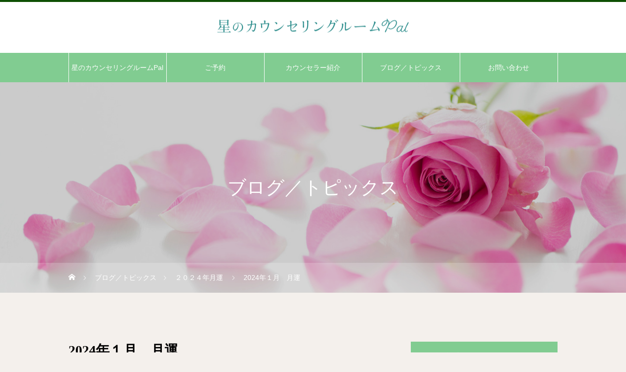

--- FILE ---
content_type: text/html; charset=UTF-8
request_url: https://thanks-pal.jp/%EF%BC%92%EF%BC%90%EF%BC%92%EF%BC%94%E5%B9%B4%E6%9C%88%E9%81%8B/351
body_size: 13637
content:
<!DOCTYPE html>
<html class="pc" lang="ja">
<head>
<meta charset="UTF-8">
<!--[if IE]><meta http-equiv="X-UA-Compatible" content="IE=edge"><![endif]-->
<meta name="viewport" content="width=device-width">
<title>2024年１月　月運 | 星のカウンセリングルームPal</title>
<meta name="description" content="（担当：嶋丘あこ）《牡羊座》　ラッキーカラー：グレー成果が表れ始めるとき。周りに認められ、重要な役割を任されそう。責任も生じて大変でしょうけれど、努力してきた今のあなたなら乗り越えられるはずです。">
<link rel="pingback" href="https://thanks-pal.jp/wp/xmlrpc.php">
<link rel="shortcut icon" href="https://thanks-pal.jp/wp/wp-content/uploads/2023/07/favicon.png">
<meta name='robots' content='max-image-preview:large' />
<link rel="alternate" type="application/rss+xml" title="星のカウンセリングルームPal &raquo; フィード" href="https://thanks-pal.jp/feed" />
<link rel="alternate" type="application/rss+xml" title="星のカウンセリングルームPal &raquo; コメントフィード" href="https://thanks-pal.jp/comments/feed" />
<link rel="alternate" type="application/rss+xml" title="星のカウンセリングルームPal &raquo; 2024年１月　月運 のコメントのフィード" href="https://thanks-pal.jp/%ef%bc%92%ef%bc%90%ef%bc%92%ef%bc%94%e5%b9%b4%e6%9c%88%e9%81%8b/351/feed" />
<link rel="alternate" title="oEmbed (JSON)" type="application/json+oembed" href="https://thanks-pal.jp/wp-json/oembed/1.0/embed?url=https%3A%2F%2Fthanks-pal.jp%2F%25ef%25bc%2592%25ef%25bc%2590%25ef%25bc%2592%25ef%25bc%2594%25e5%25b9%25b4%25e6%259c%2588%25e9%2581%258b%2F351" />
<link rel="alternate" title="oEmbed (XML)" type="text/xml+oembed" href="https://thanks-pal.jp/wp-json/oembed/1.0/embed?url=https%3A%2F%2Fthanks-pal.jp%2F%25ef%25bc%2592%25ef%25bc%2590%25ef%25bc%2592%25ef%25bc%2594%25e5%25b9%25b4%25e6%259c%2588%25e9%2581%258b%2F351&#038;format=xml" />
<style id='wp-img-auto-sizes-contain-inline-css' type='text/css'>
img:is([sizes=auto i],[sizes^="auto," i]){contain-intrinsic-size:3000px 1500px}
/*# sourceURL=wp-img-auto-sizes-contain-inline-css */
</style>
<link rel='stylesheet' id='style-css' href='https://thanks-pal.jp/wp/wp-content/themes/heal_tcd077-child/style.css?ver=1.5.2' type='text/css' media='all' />
<link rel='stylesheet' id='sbi_styles-css' href='https://thanks-pal.jp/wp/wp-content/plugins/instagram-feed/css/sbi-styles.min.css?ver=6.1.6' type='text/css' media='all' />
<style id='wp-emoji-styles-inline-css' type='text/css'>

	img.wp-smiley, img.emoji {
		display: inline !important;
		border: none !important;
		box-shadow: none !important;
		height: 1em !important;
		width: 1em !important;
		margin: 0 0.07em !important;
		vertical-align: -0.1em !important;
		background: none !important;
		padding: 0 !important;
	}
/*# sourceURL=wp-emoji-styles-inline-css */
</style>
<style id='wp-block-library-inline-css' type='text/css'>
:root{--wp-block-synced-color:#7a00df;--wp-block-synced-color--rgb:122,0,223;--wp-bound-block-color:var(--wp-block-synced-color);--wp-editor-canvas-background:#ddd;--wp-admin-theme-color:#007cba;--wp-admin-theme-color--rgb:0,124,186;--wp-admin-theme-color-darker-10:#006ba1;--wp-admin-theme-color-darker-10--rgb:0,107,160.5;--wp-admin-theme-color-darker-20:#005a87;--wp-admin-theme-color-darker-20--rgb:0,90,135;--wp-admin-border-width-focus:2px}@media (min-resolution:192dpi){:root{--wp-admin-border-width-focus:1.5px}}.wp-element-button{cursor:pointer}:root .has-very-light-gray-background-color{background-color:#eee}:root .has-very-dark-gray-background-color{background-color:#313131}:root .has-very-light-gray-color{color:#eee}:root .has-very-dark-gray-color{color:#313131}:root .has-vivid-green-cyan-to-vivid-cyan-blue-gradient-background{background:linear-gradient(135deg,#00d084,#0693e3)}:root .has-purple-crush-gradient-background{background:linear-gradient(135deg,#34e2e4,#4721fb 50%,#ab1dfe)}:root .has-hazy-dawn-gradient-background{background:linear-gradient(135deg,#faaca8,#dad0ec)}:root .has-subdued-olive-gradient-background{background:linear-gradient(135deg,#fafae1,#67a671)}:root .has-atomic-cream-gradient-background{background:linear-gradient(135deg,#fdd79a,#004a59)}:root .has-nightshade-gradient-background{background:linear-gradient(135deg,#330968,#31cdcf)}:root .has-midnight-gradient-background{background:linear-gradient(135deg,#020381,#2874fc)}:root{--wp--preset--font-size--normal:16px;--wp--preset--font-size--huge:42px}.has-regular-font-size{font-size:1em}.has-larger-font-size{font-size:2.625em}.has-normal-font-size{font-size:var(--wp--preset--font-size--normal)}.has-huge-font-size{font-size:var(--wp--preset--font-size--huge)}.has-text-align-center{text-align:center}.has-text-align-left{text-align:left}.has-text-align-right{text-align:right}.has-fit-text{white-space:nowrap!important}#end-resizable-editor-section{display:none}.aligncenter{clear:both}.items-justified-left{justify-content:flex-start}.items-justified-center{justify-content:center}.items-justified-right{justify-content:flex-end}.items-justified-space-between{justify-content:space-between}.screen-reader-text{border:0;clip-path:inset(50%);height:1px;margin:-1px;overflow:hidden;padding:0;position:absolute;width:1px;word-wrap:normal!important}.screen-reader-text:focus{background-color:#ddd;clip-path:none;color:#444;display:block;font-size:1em;height:auto;left:5px;line-height:normal;padding:15px 23px 14px;text-decoration:none;top:5px;width:auto;z-index:100000}html :where(.has-border-color){border-style:solid}html :where([style*=border-top-color]){border-top-style:solid}html :where([style*=border-right-color]){border-right-style:solid}html :where([style*=border-bottom-color]){border-bottom-style:solid}html :where([style*=border-left-color]){border-left-style:solid}html :where([style*=border-width]){border-style:solid}html :where([style*=border-top-width]){border-top-style:solid}html :where([style*=border-right-width]){border-right-style:solid}html :where([style*=border-bottom-width]){border-bottom-style:solid}html :where([style*=border-left-width]){border-left-style:solid}html :where(img[class*=wp-image-]){height:auto;max-width:100%}:where(figure){margin:0 0 1em}html :where(.is-position-sticky){--wp-admin--admin-bar--position-offset:var(--wp-admin--admin-bar--height,0px)}@media screen and (max-width:600px){html :where(.is-position-sticky){--wp-admin--admin-bar--position-offset:0px}}

/*# sourceURL=wp-block-library-inline-css */
</style><style id='wp-block-paragraph-inline-css' type='text/css'>
.is-small-text{font-size:.875em}.is-regular-text{font-size:1em}.is-large-text{font-size:2.25em}.is-larger-text{font-size:3em}.has-drop-cap:not(:focus):first-letter{float:left;font-size:8.4em;font-style:normal;font-weight:100;line-height:.68;margin:.05em .1em 0 0;text-transform:uppercase}body.rtl .has-drop-cap:not(:focus):first-letter{float:none;margin-left:.1em}p.has-drop-cap.has-background{overflow:hidden}:root :where(p.has-background){padding:1.25em 2.375em}:where(p.has-text-color:not(.has-link-color)) a{color:inherit}p.has-text-align-left[style*="writing-mode:vertical-lr"],p.has-text-align-right[style*="writing-mode:vertical-rl"]{rotate:180deg}
/*# sourceURL=https://thanks-pal.jp/wp/wp-includes/blocks/paragraph/style.min.css */
</style>
<style id='global-styles-inline-css' type='text/css'>
:root{--wp--preset--aspect-ratio--square: 1;--wp--preset--aspect-ratio--4-3: 4/3;--wp--preset--aspect-ratio--3-4: 3/4;--wp--preset--aspect-ratio--3-2: 3/2;--wp--preset--aspect-ratio--2-3: 2/3;--wp--preset--aspect-ratio--16-9: 16/9;--wp--preset--aspect-ratio--9-16: 9/16;--wp--preset--color--black: #000000;--wp--preset--color--cyan-bluish-gray: #abb8c3;--wp--preset--color--white: #ffffff;--wp--preset--color--pale-pink: #f78da7;--wp--preset--color--vivid-red: #cf2e2e;--wp--preset--color--luminous-vivid-orange: #ff6900;--wp--preset--color--luminous-vivid-amber: #fcb900;--wp--preset--color--light-green-cyan: #7bdcb5;--wp--preset--color--vivid-green-cyan: #00d084;--wp--preset--color--pale-cyan-blue: #8ed1fc;--wp--preset--color--vivid-cyan-blue: #0693e3;--wp--preset--color--vivid-purple: #9b51e0;--wp--preset--gradient--vivid-cyan-blue-to-vivid-purple: linear-gradient(135deg,rgb(6,147,227) 0%,rgb(155,81,224) 100%);--wp--preset--gradient--light-green-cyan-to-vivid-green-cyan: linear-gradient(135deg,rgb(122,220,180) 0%,rgb(0,208,130) 100%);--wp--preset--gradient--luminous-vivid-amber-to-luminous-vivid-orange: linear-gradient(135deg,rgb(252,185,0) 0%,rgb(255,105,0) 100%);--wp--preset--gradient--luminous-vivid-orange-to-vivid-red: linear-gradient(135deg,rgb(255,105,0) 0%,rgb(207,46,46) 100%);--wp--preset--gradient--very-light-gray-to-cyan-bluish-gray: linear-gradient(135deg,rgb(238,238,238) 0%,rgb(169,184,195) 100%);--wp--preset--gradient--cool-to-warm-spectrum: linear-gradient(135deg,rgb(74,234,220) 0%,rgb(151,120,209) 20%,rgb(207,42,186) 40%,rgb(238,44,130) 60%,rgb(251,105,98) 80%,rgb(254,248,76) 100%);--wp--preset--gradient--blush-light-purple: linear-gradient(135deg,rgb(255,206,236) 0%,rgb(152,150,240) 100%);--wp--preset--gradient--blush-bordeaux: linear-gradient(135deg,rgb(254,205,165) 0%,rgb(254,45,45) 50%,rgb(107,0,62) 100%);--wp--preset--gradient--luminous-dusk: linear-gradient(135deg,rgb(255,203,112) 0%,rgb(199,81,192) 50%,rgb(65,88,208) 100%);--wp--preset--gradient--pale-ocean: linear-gradient(135deg,rgb(255,245,203) 0%,rgb(182,227,212) 50%,rgb(51,167,181) 100%);--wp--preset--gradient--electric-grass: linear-gradient(135deg,rgb(202,248,128) 0%,rgb(113,206,126) 100%);--wp--preset--gradient--midnight: linear-gradient(135deg,rgb(2,3,129) 0%,rgb(40,116,252) 100%);--wp--preset--font-size--small: 13px;--wp--preset--font-size--medium: 20px;--wp--preset--font-size--large: 36px;--wp--preset--font-size--x-large: 42px;--wp--preset--spacing--20: 0.44rem;--wp--preset--spacing--30: 0.67rem;--wp--preset--spacing--40: 1rem;--wp--preset--spacing--50: 1.5rem;--wp--preset--spacing--60: 2.25rem;--wp--preset--spacing--70: 3.38rem;--wp--preset--spacing--80: 5.06rem;--wp--preset--shadow--natural: 6px 6px 9px rgba(0, 0, 0, 0.2);--wp--preset--shadow--deep: 12px 12px 50px rgba(0, 0, 0, 0.4);--wp--preset--shadow--sharp: 6px 6px 0px rgba(0, 0, 0, 0.2);--wp--preset--shadow--outlined: 6px 6px 0px -3px rgb(255, 255, 255), 6px 6px rgb(0, 0, 0);--wp--preset--shadow--crisp: 6px 6px 0px rgb(0, 0, 0);}:where(.is-layout-flex){gap: 0.5em;}:where(.is-layout-grid){gap: 0.5em;}body .is-layout-flex{display: flex;}.is-layout-flex{flex-wrap: wrap;align-items: center;}.is-layout-flex > :is(*, div){margin: 0;}body .is-layout-grid{display: grid;}.is-layout-grid > :is(*, div){margin: 0;}:where(.wp-block-columns.is-layout-flex){gap: 2em;}:where(.wp-block-columns.is-layout-grid){gap: 2em;}:where(.wp-block-post-template.is-layout-flex){gap: 1.25em;}:where(.wp-block-post-template.is-layout-grid){gap: 1.25em;}.has-black-color{color: var(--wp--preset--color--black) !important;}.has-cyan-bluish-gray-color{color: var(--wp--preset--color--cyan-bluish-gray) !important;}.has-white-color{color: var(--wp--preset--color--white) !important;}.has-pale-pink-color{color: var(--wp--preset--color--pale-pink) !important;}.has-vivid-red-color{color: var(--wp--preset--color--vivid-red) !important;}.has-luminous-vivid-orange-color{color: var(--wp--preset--color--luminous-vivid-orange) !important;}.has-luminous-vivid-amber-color{color: var(--wp--preset--color--luminous-vivid-amber) !important;}.has-light-green-cyan-color{color: var(--wp--preset--color--light-green-cyan) !important;}.has-vivid-green-cyan-color{color: var(--wp--preset--color--vivid-green-cyan) !important;}.has-pale-cyan-blue-color{color: var(--wp--preset--color--pale-cyan-blue) !important;}.has-vivid-cyan-blue-color{color: var(--wp--preset--color--vivid-cyan-blue) !important;}.has-vivid-purple-color{color: var(--wp--preset--color--vivid-purple) !important;}.has-black-background-color{background-color: var(--wp--preset--color--black) !important;}.has-cyan-bluish-gray-background-color{background-color: var(--wp--preset--color--cyan-bluish-gray) !important;}.has-white-background-color{background-color: var(--wp--preset--color--white) !important;}.has-pale-pink-background-color{background-color: var(--wp--preset--color--pale-pink) !important;}.has-vivid-red-background-color{background-color: var(--wp--preset--color--vivid-red) !important;}.has-luminous-vivid-orange-background-color{background-color: var(--wp--preset--color--luminous-vivid-orange) !important;}.has-luminous-vivid-amber-background-color{background-color: var(--wp--preset--color--luminous-vivid-amber) !important;}.has-light-green-cyan-background-color{background-color: var(--wp--preset--color--light-green-cyan) !important;}.has-vivid-green-cyan-background-color{background-color: var(--wp--preset--color--vivid-green-cyan) !important;}.has-pale-cyan-blue-background-color{background-color: var(--wp--preset--color--pale-cyan-blue) !important;}.has-vivid-cyan-blue-background-color{background-color: var(--wp--preset--color--vivid-cyan-blue) !important;}.has-vivid-purple-background-color{background-color: var(--wp--preset--color--vivid-purple) !important;}.has-black-border-color{border-color: var(--wp--preset--color--black) !important;}.has-cyan-bluish-gray-border-color{border-color: var(--wp--preset--color--cyan-bluish-gray) !important;}.has-white-border-color{border-color: var(--wp--preset--color--white) !important;}.has-pale-pink-border-color{border-color: var(--wp--preset--color--pale-pink) !important;}.has-vivid-red-border-color{border-color: var(--wp--preset--color--vivid-red) !important;}.has-luminous-vivid-orange-border-color{border-color: var(--wp--preset--color--luminous-vivid-orange) !important;}.has-luminous-vivid-amber-border-color{border-color: var(--wp--preset--color--luminous-vivid-amber) !important;}.has-light-green-cyan-border-color{border-color: var(--wp--preset--color--light-green-cyan) !important;}.has-vivid-green-cyan-border-color{border-color: var(--wp--preset--color--vivid-green-cyan) !important;}.has-pale-cyan-blue-border-color{border-color: var(--wp--preset--color--pale-cyan-blue) !important;}.has-vivid-cyan-blue-border-color{border-color: var(--wp--preset--color--vivid-cyan-blue) !important;}.has-vivid-purple-border-color{border-color: var(--wp--preset--color--vivid-purple) !important;}.has-vivid-cyan-blue-to-vivid-purple-gradient-background{background: var(--wp--preset--gradient--vivid-cyan-blue-to-vivid-purple) !important;}.has-light-green-cyan-to-vivid-green-cyan-gradient-background{background: var(--wp--preset--gradient--light-green-cyan-to-vivid-green-cyan) !important;}.has-luminous-vivid-amber-to-luminous-vivid-orange-gradient-background{background: var(--wp--preset--gradient--luminous-vivid-amber-to-luminous-vivid-orange) !important;}.has-luminous-vivid-orange-to-vivid-red-gradient-background{background: var(--wp--preset--gradient--luminous-vivid-orange-to-vivid-red) !important;}.has-very-light-gray-to-cyan-bluish-gray-gradient-background{background: var(--wp--preset--gradient--very-light-gray-to-cyan-bluish-gray) !important;}.has-cool-to-warm-spectrum-gradient-background{background: var(--wp--preset--gradient--cool-to-warm-spectrum) !important;}.has-blush-light-purple-gradient-background{background: var(--wp--preset--gradient--blush-light-purple) !important;}.has-blush-bordeaux-gradient-background{background: var(--wp--preset--gradient--blush-bordeaux) !important;}.has-luminous-dusk-gradient-background{background: var(--wp--preset--gradient--luminous-dusk) !important;}.has-pale-ocean-gradient-background{background: var(--wp--preset--gradient--pale-ocean) !important;}.has-electric-grass-gradient-background{background: var(--wp--preset--gradient--electric-grass) !important;}.has-midnight-gradient-background{background: var(--wp--preset--gradient--midnight) !important;}.has-small-font-size{font-size: var(--wp--preset--font-size--small) !important;}.has-medium-font-size{font-size: var(--wp--preset--font-size--medium) !important;}.has-large-font-size{font-size: var(--wp--preset--font-size--large) !important;}.has-x-large-font-size{font-size: var(--wp--preset--font-size--x-large) !important;}
/*# sourceURL=global-styles-inline-css */
</style>

<style id='classic-theme-styles-inline-css' type='text/css'>
/*! This file is auto-generated */
.wp-block-button__link{color:#fff;background-color:#32373c;border-radius:9999px;box-shadow:none;text-decoration:none;padding:calc(.667em + 2px) calc(1.333em + 2px);font-size:1.125em}.wp-block-file__button{background:#32373c;color:#fff;text-decoration:none}
/*# sourceURL=/wp-includes/css/classic-themes.min.css */
</style>
<link rel='stylesheet' id='contact-form-7-css' href='https://thanks-pal.jp/wp/wp-content/plugins/contact-form-7/includes/css/styles.css?ver=5.7.7' type='text/css' media='all' />
<link rel='stylesheet' id='parent-style-css' href='https://thanks-pal.jp/wp/wp-content/themes/heal_tcd077/style.css?ver=6.9' type='text/css' media='all' />
<link rel='stylesheet' id='child-style-css' href='https://thanks-pal.jp/wp/wp-content/themes/heal_tcd077-child/css/style.css?ver=6.9' type='text/css' media='all' />
<script type="text/javascript" src="https://thanks-pal.jp/wp/wp-includes/js/jquery/jquery.min.js?ver=3.7.1" id="jquery-core-js"></script>
<script type="text/javascript" src="https://thanks-pal.jp/wp/wp-includes/js/jquery/jquery-migrate.min.js?ver=3.4.1" id="jquery-migrate-js"></script>
<link rel="https://api.w.org/" href="https://thanks-pal.jp/wp-json/" /><link rel="alternate" title="JSON" type="application/json" href="https://thanks-pal.jp/wp-json/wp/v2/posts/351" /><link rel="canonical" href="https://thanks-pal.jp/%ef%bc%92%ef%bc%90%ef%bc%92%ef%bc%94%e5%b9%b4%e6%9c%88%e9%81%8b/351" />
<link rel='shortlink' href='https://thanks-pal.jp/?p=351' />

<link rel="stylesheet" href="https://thanks-pal.jp/wp/wp-content/themes/heal_tcd077/css/design-plus.css?ver=1.5.2">
<link rel="stylesheet" href="https://thanks-pal.jp/wp/wp-content/themes/heal_tcd077/css/sns-botton.css?ver=1.5.2">
<link rel="stylesheet" media="screen and (max-width:1151px)" href="https://thanks-pal.jp/wp/wp-content/themes/heal_tcd077/css/responsive.css?ver=1.5.2">
<link rel="stylesheet" media="screen and (max-width:1151px)" href="https://thanks-pal.jp/wp/wp-content/themes/heal_tcd077/css/footer-bar.css?ver=1.5.2">

<script src="https://thanks-pal.jp/wp/wp-content/themes/heal_tcd077/js/jquery.easing.1.4.js?ver=1.5.2"></script>
<script src="https://thanks-pal.jp/wp/wp-content/themes/heal_tcd077/js/jscript.js?ver=1.5.2"></script>
<script src="https://thanks-pal.jp/wp/wp-content/themes/heal_tcd077/js/comment.js?ver=1.5.2"></script>

<link rel="stylesheet" href="https://thanks-pal.jp/wp/wp-content/themes/heal_tcd077/js/simplebar.css?ver=1.5.2">
<script src="https://thanks-pal.jp/wp/wp-content/themes/heal_tcd077/js/simplebar.min.js?ver=1.5.2"></script>




<style type="text/css">

body, input, textarea { font-family: "Times New Roman" , "游明朝" , "Yu Mincho" , "游明朝体" , "YuMincho" , "ヒラギノ明朝 Pro W3" , "Hiragino Mincho Pro" , "HiraMinProN-W3" , "HGS明朝E" , "ＭＳ Ｐ明朝" , "MS PMincho" , serif; }
.gothic_font { font-family: "Hiragino Sans", "ヒラギノ角ゴ ProN", "Hiragino Kaku Gothic ProN", "游ゴシック", YuGothic, "メイリオ", Meiryo, sans-serif !important; }

.rich_font, .p-vertical { font-family: "Times New Roman" , "游明朝" , "Yu Mincho" , "游明朝体" , "YuMincho" , "ヒラギノ明朝 Pro W3" , "Hiragino Mincho Pro" , "HiraMinProN-W3" , "HGS明朝E" , "ＭＳ Ｐ明朝" , "MS PMincho" , serif; font-weight:500; }

.widget_headline { font-family: "Times New Roman" , "游明朝" , "Yu Mincho" , "游明朝体" , "YuMincho" , "ヒラギノ明朝 Pro W3" , "Hiragino Mincho Pro" , "HiraMinProN-W3" , "HGS明朝E" , "ＭＳ Ｐ明朝" , "MS PMincho" , serif; font-weight:500; }

.button_font { font-family: "Hiragino Sans", "ヒラギノ角ゴ ProN", "Hiragino Kaku Gothic ProN", "游ゴシック", YuGothic, "メイリオ", Meiryo, sans-serif; font-weight:500; }

.rich_font_type1 { font-family: Arial, "ヒラギノ角ゴ ProN W3", "Hiragino Kaku Gothic ProN", "メイリオ", Meiryo, sans-serif; }
.rich_font_type2 { font-family: "Hiragino Sans", "ヒラギノ角ゴ ProN", "Hiragino Kaku Gothic ProN", "游ゴシック", YuGothic, "メイリオ", Meiryo, sans-serif; font-weight:500; }
.rich_font_type3 { font-family: "Times New Roman" , "游明朝" , "Yu Mincho" , "游明朝体" , "YuMincho" , "ヒラギノ明朝 Pro W3" , "Hiragino Mincho Pro" , "HiraMinProN-W3" , "HGS明朝E" , "ＭＳ Ｐ明朝" , "MS PMincho" , serif; font-weight:500; }

.post_content, #next_prev_post { font-family: "Times New Roman" , "游明朝" , "Yu Mincho" , "游明朝体" , "YuMincho" , "ヒラギノ明朝 Pro W3" , "Hiragino Mincho Pro" , "HiraMinProN-W3" , "HGS明朝E" , "ＭＳ Ｐ明朝" , "MS PMincho" , serif; }

#site_desc { font-size:14px; }
@media screen and (max-width:750px) {
  #site_desc { font-size:11px; }
}
#global_menu { background:#81cc91; }
#global_menu > ul { border-color:#ffffff; }
#global_menu > ul > li { border-color:#ffffff; }
#global_menu > ul > li > a { color:#ffffff; }
#global_menu > ul > li > a:hover, #global_menu > ul > li.megamenu_parent.active_button > a { color:#e4f7c5; }
#global_menu ul ul { font-family: "Hiragino Sans", "ヒラギノ角ゴ ProN", "Hiragino Kaku Gothic ProN", "游ゴシック", YuGothic, "メイリオ", Meiryo, sans-serif !important; }
#global_menu ul ul a { color:#FFFFFF; background:#000000; }
#global_menu ul ul a:hover { background:#462809; }
#global_menu ul ul li.menu-item-has-children > a:before { color:#FFFFFF; }
#drawer_menu { background:#222222; }
#mobile_menu a { color:#ffffff; background:#222222; border-bottom:1px solid #444444; }
#mobile_menu li li a { color:#ffffff; background:#333333; }
#mobile_menu a:hover, #drawer_menu .close_button:hover, #mobile_menu .child_menu_button:hover { color:#ffffff; background:#ff7f00; }
#mobile_menu li li a:hover { color:#ffffff; }
.megamenu_menu_list { background:rgba(0,0,0,0.5); }
.megamenu_menu_list .title_area { background:rgba(52,30,9,0.5); }
.megamenu_menu_list .title { font-size:26px; }
.megamenu_menu_list .title span { font-size:16px; }
.megamenu_blog_list { background:rgba(0,0,0,0.5); }
.megamenu_blog_list .post_list .title_area {
  background: -moz-linear-gradient(top,  rgba(0,0,0,0) 0%, rgba(0,0,0,0.8) 100%);
  background: -webkit-linear-gradient(top,  rgba(0,0,0,0) 0%,rgba(0,0,0,0.8) 100%);
  background: linear-gradient(to bottom,  rgba(0,0,0,0) 0%,rgba(0,0,0,0.8) 100%);
}
.megamenu_blog_list .post_list .title { font-size:14px; }
.megamenu_blog_list .menu_area a:hover, .megamenu_blog_list .menu_area li.active a { color:#e4f7c5; }
#bread_crumb { background:rgba(255,255,255,0.2); }
#footer_banner .title { font-size:22px; color:#ffffff; background:rgba(52,30,9,0.5); }
@media screen and (max-width:750px) {
  #footer_banner .title { font-size:20px; }
}

#page_header .headline { color:#FFFFFF; }
#page_header .headline { font-size:38px; }
#catch_area .catch { font-size:38px; color:#58330d; }
#catch_area .desc { font-size:16px; }
.blog_list .title { font-size:16px; }
#post_title_area .title { font-size:28px; }
#article .post_content { font-size:16px; }
#related_post .headline, #comments .headline { font-size:16px; color:#ffffff; background:#81cc91; }
@media screen and (max-width:750px) {
  #page_header .headline { font-size:22px; }
  #page_header .sub_title { font-size:12px; }
  #catch_area .catch { font-size:22px; }
  #catch_area .desc { font-size:14px; }
  .blog_list .title { font-size:14px; }
  #post_title_area .title { font-size:20px; }
  #article .post_content { font-size:14px; }
  #related_post .headline, #comments .headline { font-size:14px; }
}

.author_profile a.avatar img, .animate_image img, .animate_background .image, #recipe_archive .blur_image {
  width:100%; height:auto;
  -webkit-transition: transform  0.75s ease;
  transition: transform  0.75s ease;
}
.author_profile a.avatar:hover img, .animate_image:hover img, .animate_background:hover .image, #recipe_archive a:hover .blur_image {
  -webkit-transform: scale(1.2);
  transform: scale(1.2);
}




a { color:#000; }

#header_logo a, #footer_logo a, #comment_headline, .tcd_category_list a:hover, .tcd_category_list .child_menu_button:hover, #post_title_area .post_meta a:hover, #news_list a:hover .date, .index_blog .blog_list .post_meta li a:hover,
  .cardlink_title a:hover, #related_post .item a:hover, .comment a:hover, .comment_form_wrapper a:hover, .author_profile a:hover, .author_profile .author_link li a:hover:before, #post_meta_bottom a:hover,
    #searchform .submit_button:hover:before, .styled_post_list1 a:hover .title_area, .styled_post_list1 a:hover .date, .p-dropdown__title:hover:after, .p-dropdown__list li a:hover, #menu_button:hover:before
  { color: #0d4f00; }

#submit_comment:hover, #cancel_comment_reply a:hover, #wp-calendar #prev a:hover, #wp-calendar #next a:hover, #wp-calendar td a:hover, #p_readmore .button, .page_navi span.current, .page_navi a:hover, #post_pagination p, #post_pagination a:hover, .c-pw__btn:hover, #post_pagination a:hover
  { background-color: #0d4f00; }

#header, #comment_textarea textarea:focus, .c-pw__box-input:focus, .page_navi span.current, .page_navi a:hover, #post_pagination p, #post_pagination a:hover
  { border-color: #0d4f00; }

a:hover, #header_logo a:hover, #footer_logo a:hover, #bread_crumb a:hover, #bread_crumb li.home a:hover:before, #next_prev_post a:hover, #next_prev_post a:hover:before, #schedule_list_headline_pc a:hover:before, #staff_single_header li a:hover:before, #header_social_link li a:hover:before, .blog_list .post_meta li a:hover
  { color: #1a7a02; }
#p_readmore .button:hover
  { background-color: #1a7a02; }
.post_content a, .custom-html-widget a { color:#1a7a02; }
.post_content a:hover, .custom-html-widget a:hover { color:#81cc91; }
body { background:#f4f0ec; }

.widget_headline {
    background: #81CC91;
}

#staff_single_header .title_area {
color: #303030;
}
.styled_h2 {
  font-size:22px !important; text-align:left; color:#000000;   border-top:1px solid #222222;
  border-bottom:1px solid #222222;
  border-left:0px solid #222222;
  border-right:0px solid #222222;
  padding:30px 0px 30px 0px !important;
  margin:0px 0px 30px !important;
}
.styled_h3 {
  font-size:20px !important; text-align:left; color:#000000;   border-top:2px solid #222222;
  border-bottom:1px solid #dddddd;
  border-left:0px solid #dddddd;
  border-right:0px solid #dddddd;
  padding:30px 0px 30px 20px !important;
  margin:0px 0px 30px !important;
}
.styled_h4 {
  font-size:18px !important; text-align:left; color:#000000;   border-top:0px solid #dddddd;
  border-bottom:0px solid #dddddd;
  border-left:2px solid #222222;
  border-right:0px solid #dddddd;
  padding:10px 0px 10px 15px !important;
  margin:0px 0px 30px !important;
}
.styled_h5 {
  font-size:16px !important; text-align:left; color:#000000;   border-top:0px solid #dddddd;
  border-bottom:0px solid #dddddd;
  border-left:0px solid #dddddd;
  border-right:0px solid #dddddd;
  padding:15px 15px 15px 15px !important;
  margin:0px 0px 30px !important;
}
.q_custom_button1 { background: #535353; color: #ffffff !important; border-color: #535353 !important; }
.q_custom_button1:hover, .q_custom_button1:focus { background: #7d7d7d; color: #ffffff !important; border-color: #7d7d7d !important; }
.q_custom_button2 { background: #535353; color: #ffffff !important; border-color: #535353 !important; }
.q_custom_button2:hover, .q_custom_button2:focus { background: #7d7d7d; color: #ffffff !important; border-color: #7d7d7d !important; }
.q_custom_button3 { background: #535353; color: #ffffff !important; border-color: #535353 !important; }
.q_custom_button3:hover, .q_custom_button3:focus { background: #7d7d7d; color: #ffffff !important; border-color: #7d7d7d !important; }
.speech_balloon_left1 .speach_balloon_text { background-color: #ffdfdf; border-color: #ffdfdf; color: #000000 }
.speech_balloon_left1 .speach_balloon_text::before { border-right-color: #ffdfdf }
.speech_balloon_left1 .speach_balloon_text::after { border-right-color: #ffdfdf }
.speech_balloon_left2 .speach_balloon_text { background-color: #ffffff; border-color: #ff5353; color: #000000 }
.speech_balloon_left2 .speach_balloon_text::before { border-right-color: #ff5353 }
.speech_balloon_left2 .speach_balloon_text::after { border-right-color: #ffffff }
.speech_balloon_right1 .speach_balloon_text { background-color: #ccf4ff; border-color: #ccf4ff; color: #000000 }
.speech_balloon_right1 .speach_balloon_text::before { border-left-color: #ccf4ff }
.speech_balloon_right1 .speach_balloon_text::after { border-left-color: #ccf4ff }
.speech_balloon_right2 .speach_balloon_text { background-color: #ffffff; border-color: #0789b5; color: #000000 }
.speech_balloon_right2 .speach_balloon_text::before { border-left-color: #0789b5 }
.speech_balloon_right2 .speach_balloon_text::after { border-left-color: #ffffff }

</style>

		<style type="text/css" id="wp-custom-css">
			@media screen and (min-width: 751px){
#index_slider .catch {
    font-size: 28px;
}
}		</style>
		</head>
<body id="body" class="wp-singular post-template-default single single-post postid-351 single-format-standard wp-theme-heal_tcd077 wp-child-theme-heal_tcd077-child no_site_desc hide_site_desc_mobile">


<div id="container">

 <header id="header">

  
  <div id="header_top">
   <div id="header_logo">
    <div class="logo">
 <a href="https://thanks-pal.jp/" title="星のカウンセリングルームPal">
    <img class="pc_logo_image type1" src="https://thanks-pal.jp/wp/wp-content/uploads/2023/04/logo.png?1769322226" alt="星のカウンセリングルームPal" title="星のカウンセリングルームPal" width="400" height="39" />
      <img class="mobile_logo_image" src="https://thanks-pal.jp/wp/wp-content/uploads/2023/04/logo2.png?1769322226" alt="星のカウンセリングルームPal" title="星のカウンセリングルームPal" width="250" height="25" />
   </a>
</div>

   </div>
        </div>

    <a href="#" id="menu_button"><span>メニュー</span></a>
  <nav id="global_menu" class="rich_font_type2">
   <ul id="menu-%e3%83%98%e3%83%83%e3%83%80%e3%83%bc%e3%83%a1%e3%83%8b%e3%83%a5%e3%83%bc" class="menu"><li id="menu-item-79" class="menu-item menu-item-type-post_type menu-item-object-page menu-item-79"><a href="https://thanks-pal.jp/about">星のカウンセリングルームPal</a></li>
<li id="menu-item-94" class="menu-item menu-item-type-custom menu-item-object-custom menu-item-94"><a href="https://coubic.com/thanks-pal">ご予約</a></li>
<li id="menu-item-47" class="menu-item menu-item-type-custom menu-item-object-custom menu-item-47"><a href="/counselor">カウンセラー紹介</a></li>
<li id="menu-item-67" class="menu-item menu-item-type-custom menu-item-object-custom menu-item-67"><a href="/blog">ブログ／トピックス</a></li>
<li id="menu-item-78" class="menu-item menu-item-type-post_type menu-item-object-page menu-item-78"><a href="https://thanks-pal.jp/contact">お問い合わせ</a></li>
</ul>  </nav>
  
  
 </header>

 

<div id="page_header" style="background:url(https://thanks-pal.jp/wp/wp-content/uploads/2023/03/title_blog.jpg) no-repeat center center; background-size:cover;">
 <div class="headline_area rich_font_type3">
  <h2 class="headline">ブログ／トピックス</h2>   </div>
 <div id="bread_crumb" class="gothic_font">

<ul class="clearfix" itemscope itemtype="http://schema.org/BreadcrumbList">
 <li itemprop="itemListElement" itemscope itemtype="http://schema.org/ListItem" class="home"><a itemprop="item" href="https://thanks-pal.jp/"><span itemprop="name">ホーム</span></a><meta itemprop="position" content="1"></li>
 <li itemprop="itemListElement" itemscope itemtype="http://schema.org/ListItem"><a itemprop="item" href="https://thanks-pal.jp/blog"><span itemprop="name">ブログ／トピックス</span></a><meta itemprop="position" content="2"></li>
  <li class="category" itemprop="itemListElement" itemscope itemtype="http://schema.org/ListItem">
    <a itemprop="item" href="https://thanks-pal.jp/category/%ef%bc%92%ef%bc%90%ef%bc%92%ef%bc%94%e5%b9%b4%e6%9c%88%e9%81%8b"><span itemprop="name">２０２４年月運</span></a>
    <meta itemprop="position" content="3">
 </li>
  <li class="last" itemprop="itemListElement" itemscope itemtype="http://schema.org/ListItem"><span itemprop="name">2024年１月　月運</span><meta itemprop="position" content="4"></li>
</ul>

</div>
 <div class="overlay" style="background:rgba(0,0,0,0.2);"></div></div>

<div id="main_contents" class="clearfix">

 <div id="main_col" class="clearfix">

  
  <article id="article">

   <div id="post_title_area">
    <h1 class="title rich_font entry-title">2024年１月　月運</h1>
        <ul class="post_meta clearfix gothic_font">
     <li class="date"><time class="entry-date updated" datetime="2023-12-27T16:54:45+09:00">2023.12.27</time></li>          <li class="category"><a href="https://thanks-pal.jp/category/%ef%bc%92%ef%bc%90%ef%bc%92%ef%bc%94%e5%b9%b4%e6%9c%88%e9%81%8b" rel="category tag">２０２４年月運</a></li>
    </ul>
       </div>

   
      <div id="post_image">
    <div class="image" style="background:url(https://thanks-pal.jp/wp/wp-content/uploads/2023/12/鏡餅-640x410.jpg) no-repeat center center; background-size:cover;"></div>
   </div>
   
   
   
   
   
      <div class="post_content clearfix">
    
<p>（担当：嶋丘あこ）</p>



<p><strong>《牡羊座》　ラッキーカラー：グレー</strong><br>成果が表れ始めるとき。<br>周りに認められ、重要な役割を任されそう。責任も生じて大変でしょうけれど、努力してきた今のあなたなら乗り越えられるはずです。実りは遠慮なく受け取り、さらなるステップアップを目指しましょう。</p>



<p><strong>《牡牛座》　 ラッキーカラー：カーキ</strong><br>あなた自身の新たな可能性を見出せるとき。</p>



<p>やったことのない分野のオファーが舞い込む予感大です。思い切ってチャレンジすると案外楽にクリアできて、自分の隠れた能力に気づけるかもしれません。いろいろトライされると良いでしょう。</p>



<p><strong>《双子座》　ラッキーカラー：ワインカラー</strong><br>人との絆が深まるとき。</p>



<p>ひとりで対処するのが難しい課題が出てきたら、共通の目的に向かって進んでいける人たちと手を携えて。意見の違いがあっても、じっくり話すことで心からわかり合えるベストな関係になれそうです。</p>



<p><strong>《蟹座》　ラッキーカラー：アクアブルー</strong><br>人間関係が大いに活性化するとき。</p>



<p>年齢や立場などの枠にとらわれず、対等に付き合える人たちとの交流を増やすことが運気アップの鍵になるでしょう。人脈を通じて、思いがけないチャンスに巡りあえるかもしれません。</p>



<p><br><strong>《獅子座》　ラッキーカラー：ネイビー</strong><br>効率アップを目指すとき。</p>



<p>やるべきことが山積みですが、どうすればもっと効率良く動けるかアイデアを出して改善する好機とポジティブにとらえてください。忙しくなる可能性が高いので、体調面を整えながら乗り切りましょう。</p>



<p><strong>《乙女座》　ラッキーカラー：ゴールド</strong><br>積極的な姿勢がプラスに働くとき。</p>



<p>試したいことあれば、躊躇せずにチャレンジして。お金や時間の制約は出てくるでしょうが、できるだけ自分の気持ちに素直に行動することで運気の流れにうまく乗っていける時期です。</p>



<p><strong>《天秤座》　ラッキーカラー：ホワイト</strong><br>環境を変えたくなるとき。</p>



<p>家族との関係や今いる居場所に、違和感を覚える場面が増えそう。引っ越しや転職などを視野に入れつつ今後について考え、少し動いてみるといいかもしれません。模様替えなどで気分転換を図るのも吉です。</p>



<p><strong>《蠍座》　ラッキーカラー：ライトグリーン</strong><br>好奇心旺盛に行動できるとき。</p>



<p>後半に向かって、どんどん軽やかに動けるようになる兆し。ＳＮＳなどで気になった場所や旬のスポットなどの情報を調べて、フットワークの良い友達と一緒に出かけてみるのも一案です。　　</p>



<p><strong>《射手座　》ラッキーカラー：ピンク</strong><br>ペースをゆるめてリフレッシュするとき。</p>



<p>課題に追われて多忙になる気配。あまり無理をせず、できることからひとつずつクリアしていけばＯＫです。疲れたら美味しいものを食べてゆっくり過ごして、エネルギーを充電いたしましょう。</p>



<p><br><strong>《山羊座》　ラッキーカラー：レッド</strong><strong></strong></p>



<p>勢い良く前進できるとき。</p>



<p>上昇運気を追い風にパワフルに行動できるので、気になる分野があればいろいろと挑戦してみましょう。また、魅力アップを目指して、髪型やファッションなどを変えてみるのもいいかもしれません。</p>



<p><strong>《水瓶座　》ラッキーカラー：ラベンダー</strong><strong></strong></p>



<p>変化に気づき心を整えるとき。</p>



<p>一緒にいたい人や心地良い居場所など、自分の好みが変わってきている気配。合わなくなったものを手放せばすっきりして、新たな何かを入手したいという前向きな気持ちになれるはずです。<br><br><strong>《魚座》　ラッキーカラー：ネオンカラー</strong><br>長期的なビジョンを描くと良いとき。</p>



<p>接点のなかった人たちと関わる機会が増え、今までは圏外と考えていた分野に興味が湧くようです。必要な情報を集め、達成したい未来の目標を書き出して具体化していきましょう。<br><br></p>
   </div>

   
   
   
   
    <div id="next_prev_post" class="clearfix">
   <div class="item prev_post clearfix">
 <a class="animate_background" href="https://thanks-pal.jp/%e7%9f%b3%e5%b7%9d%e6%a5%93%e8%8a%b1%ef%bd%9e%e6%98%9f%e3%81%ae%e3%81%8a%e3%81%af%e3%81%aa%e3%81%97%ef%bd%9e/346">
  <div class="title_area">
   <p class="title"><span>石川楓花～星のおはなし～12月</span></p>
   <p class="nav">前の記事</p>
  </div>
 </a>
</div>
<div class="item next_post clearfix">
 <a class="animate_background" href="https://thanks-pal.jp/%e7%9f%b3%e5%b7%9d%e6%a5%93%e8%8a%b1%ef%bd%9e%e6%98%9f%e3%81%ae%e3%81%8a%e3%81%af%e3%81%aa%e3%81%97%ef%bd%9e/356">
  <div class="title_area">
   <p class="title"><span>石川楓花～星のおはなし～１月</span></p>
   <p class="nav">次の記事</p>
  </div>
 </a>
</div>
  </div>
  
   
   
   
  </article><!-- END #article -->

  
    <div id="related_post">
   <h3 class="headline rich_font_type2">関連記事</h3>
   <div class="related_post clearfix">
        <article class="item">
     <a class="link animate_background" href="https://thanks-pal.jp/%ef%bc%92%ef%bc%90%ef%bc%92%ef%bc%94%e5%b9%b4%e6%9c%88%e9%81%8b/427">
      <div class="image_wrap">
       <div class="image" style="background:url(https://thanks-pal.jp/wp/wp-content/uploads/2024/08/コスモス1輪-520x427.jpg) no-repeat center center; background-size:cover;"></div>
      </div>
     </a>
     <div class="title_area gothic_font">
      <h3 class="title"><a href="https://thanks-pal.jp/%ef%bc%92%ef%bc%90%ef%bc%92%ef%bc%94%e5%b9%b4%e6%9c%88%e9%81%8b/427"><span>2024年　９月の月運　</span></a></h3>
     </div>
    </article>
        <article class="item">
     <a class="link animate_background" href="https://thanks-pal.jp/%ef%bc%92%ef%bc%90%ef%bc%92%ef%bc%94%e5%b9%b4%e6%9c%88%e9%81%8b/417">
      <div class="image_wrap">
       <div class="image" style="background:url(https://thanks-pal.jp/wp/wp-content/uploads/2024/07/ホワイトレースフラワー-520x427.jpg) no-repeat center center; background-size:cover;"></div>
      </div>
     </a>
     <div class="title_area gothic_font">
      <h3 class="title"><a href="https://thanks-pal.jp/%ef%bc%92%ef%bc%90%ef%bc%92%ef%bc%94%e5%b9%b4%e6%9c%88%e9%81%8b/417"><span>2024年　8月の月運</span></a></h3>
     </div>
    </article>
        <article class="item">
     <a class="link animate_background" href="https://thanks-pal.jp/%ef%bc%92%ef%bc%90%ef%bc%92%ef%bc%94%e5%b9%b4%e6%9c%88%e9%81%8b/387">
      <div class="image_wrap">
       <div class="image" style="background:url(https://thanks-pal.jp/wp/wp-content/uploads/2024/04/スイトピー-520x427.jpg) no-repeat center center; background-size:cover;"></div>
      </div>
     </a>
     <div class="title_area gothic_font">
      <h3 class="title"><a href="https://thanks-pal.jp/%ef%bc%92%ef%bc%90%ef%bc%92%ef%bc%94%e5%b9%b4%e6%9c%88%e9%81%8b/387"><span>2024年5月運　</span></a></h3>
     </div>
    </article>
        <article class="item">
     <a class="link animate_background" href="https://thanks-pal.jp/%ef%bc%92%ef%bc%90%ef%bc%92%ef%bc%94%e5%b9%b4%e6%9c%88%e9%81%8b/395">
      <div class="image_wrap">
       <div class="image" style="background:url(https://thanks-pal.jp/wp/wp-content/uploads/2024/05/ピンクのばら-520x427.jpg) no-repeat center center; background-size:cover;"></div>
      </div>
     </a>
     <div class="title_area gothic_font">
      <h3 class="title"><a href="https://thanks-pal.jp/%ef%bc%92%ef%bc%90%ef%bc%92%ef%bc%94%e5%b9%b4%e6%9c%88%e9%81%8b/395"><span>２０２４年６月の月運</span></a></h3>
     </div>
    </article>
        <article class="item">
     <a class="link animate_background" href="https://thanks-pal.jp/%ef%bc%92%ef%bc%90%ef%bc%92%ef%bc%94%e5%b9%b4%e6%9c%88%e9%81%8b/368">
      <div class="image_wrap">
       <div class="image" style="background:url(https://thanks-pal.jp/wp/wp-content/uploads/2024/02/さくら-520x427.jpg) no-repeat center center; background-size:cover;"></div>
      </div>
     </a>
     <div class="title_area gothic_font">
      <h3 class="title"><a href="https://thanks-pal.jp/%ef%bc%92%ef%bc%90%ef%bc%92%ef%bc%94%e5%b9%b4%e6%9c%88%e9%81%8b/368"><span>2024年3月　月運</span></a></h3>
     </div>
    </article>
        <article class="item">
     <a class="link animate_background" href="https://thanks-pal.jp/%ef%bc%92%ef%bc%90%ef%bc%92%ef%bc%94%e5%b9%b4%e6%9c%88%e9%81%8b/503">
      <div class="image_wrap">
       <div class="image" style="background:url(https://thanks-pal.jp/wp/wp-content/uploads/2024/10/24879141_s-4-520x427.jpg) no-repeat center center; background-size:cover;"></div>
      </div>
     </a>
     <div class="title_area gothic_font">
      <h3 class="title"><a href="https://thanks-pal.jp/%ef%bc%92%ef%bc%90%ef%bc%92%ef%bc%94%e5%b9%b4%e6%9c%88%e9%81%8b/503"><span>2024年11月の月運</span></a></h3>
     </div>
    </article>
       </div><!-- END .recipe_list1 -->
  </div><!-- END #related_post -->
  
  
 </div><!-- END #main_col -->

 <div id="side_col">
<div class="widget_content clearfix styled_post_list1_widget" id="styled_post_list1_widget-2">
<h3 class="widget_headline"><span>最近の記事</span></h3><ol class="styled_post_list1 clearfix">
 <li class="clearfix">
  <a class="clearfix animate_background" href="https://thanks-pal.jp/podcast%e3%80%80%e3%83%96%e3%83%aa%e3%83%aa%e3%82%a2%e3%83%b3%e3%83%88%e3%81%aa%e3%81%8a%e6%99%82%e9%96%93/723">
   <div class="image_wrap">
    <div class="image" style="background:url(https://thanks-pal.jp/wp/wp-content/uploads/2024/10/blog用画像-1-520x520.jpg) no-repeat center center; background-size:cover;"></div>
   </div>
   <h4 class="title"><span>ブリリアントなお時間　＃58</span></h4>
  </a>
 </li>
 <li class="clearfix">
  <a class="clearfix animate_background" href="https://thanks-pal.jp/podcast%e3%80%80%e3%83%96%e3%83%aa%e3%83%aa%e3%82%a2%e3%83%b3%e3%83%88%e3%81%aa%e3%81%8a%e6%99%82%e9%96%93/719">
   <div class="image_wrap">
    <div class="image" style="background:url(https://thanks-pal.jp/wp/wp-content/uploads/2024/10/blog用画像-1-520x520.jpg) no-repeat center center; background-size:cover;"></div>
   </div>
   <h4 class="title"><span>ブリリアントなお時間　＃57</span></h4>
  </a>
 </li>
 <li class="clearfix">
  <a class="clearfix animate_background" href="https://thanks-pal.jp/podcast%e3%80%80%e3%83%96%e3%83%aa%e3%83%aa%e3%82%a2%e3%83%b3%e3%83%88%e3%81%aa%e3%81%8a%e6%99%82%e9%96%93/716">
   <div class="image_wrap">
    <div class="image" style="background:url(https://thanks-pal.jp/wp/wp-content/uploads/2024/10/blog用画像-1-520x520.jpg) no-repeat center center; background-size:cover;"></div>
   </div>
   <h4 class="title"><span>ブリリアントなお時間　＃56</span></h4>
  </a>
 </li>
</ol>
</div>
<div class="widget_content clearfix tcd_category_list_widget" id="tcd_category_list_widget-2">
<h3 class="widget_headline"><span>カテゴリー</span></h3><ul class="tcd_category_list clearfix">
 	<li class="cat-item cat-item-8"><a href="https://thanks-pal.jp/category/2023">2023年 月運</a>
</li>
	<li class="cat-item cat-item-10"><a href="https://thanks-pal.jp/category/%ef%bc%92%ef%bc%90%ef%bc%92%ef%bc%94%e5%b9%b4%e6%9c%88%e9%81%8b">２０２４年月運</a>
</li>
	<li class="cat-item cat-item-12"><a href="https://thanks-pal.jp/category/2025%e5%b9%b4%e6%9c%88%e9%81%8b">2025年月運</a>
</li>
	<li class="cat-item cat-item-11"><a href="https://thanks-pal.jp/category/podcast%e3%80%80%e3%83%96%e3%83%aa%e3%83%aa%e3%82%a2%e3%83%b3%e3%83%88%e3%81%aa%e3%81%8a%e6%99%82%e9%96%93">Podcast　ブリリアントなお時間</a>
</li>
	<li class="cat-item cat-item-1"><a href="https://thanks-pal.jp/category/uncategorized">未分類</a>
</li>
	<li class="cat-item cat-item-9"><a href="https://thanks-pal.jp/category/%e7%9f%b3%e5%b7%9d%e6%a5%93%e8%8a%b1%ef%bd%9e%e6%98%9f%e3%81%ae%e3%81%8a%e3%81%af%e3%81%aa%e3%81%97%ef%bd%9e">石川楓花～星のおはなし～</a>
</li>
</ul>
</div>
</div>
</div><!-- END #main_contents -->


 <div id="return_top">
  <a href="#body"><span>PAGE TOP</span></a>
 </div>

 
 <footer id="footer">

  <div id="footer_top" style="background:#f4f0ec;">

   
   
      
   
  </div><!-- END #footer_top -->

  
      <div id="footer_menu" class="footer_menu gothic_font">
   <ul id="menu-%e3%83%95%e3%83%83%e3%82%bf%e3%83%bc%e3%83%a1%e3%83%8b%e3%83%a5%e3%83%bc" class="menu"><li id="menu-item-95" class="menu-item menu-item-type-post_type menu-item-object-page menu-item-95"><a href="https://thanks-pal.jp/term">利用規約</a></li>
<li id="menu-item-102" class="menu-item menu-item-type-post_type menu-item-object-page menu-item-privacy-policy menu-item-102"><a rel="privacy-policy" href="https://thanks-pal.jp/privacy-policy">プライバシーポリシー</a></li>
<li id="menu-item-100" class="menu-item menu-item-type-post_type menu-item-object-page menu-item-100"><a href="https://thanks-pal.jp/company">会社概要</a></li>
</ul>  </div>
  
  <p id="copyright" style="color:#ffffff; background:#81cc91;">© 星のカウンセリングルームPal</p>

 </footer>

 
</div><!-- #container -->

<div id="drawer_menu">
  <nav>
  <ul id="mobile_menu" class="menu"><li class="menu-item menu-item-type-post_type menu-item-object-page menu-item-79"><a href="https://thanks-pal.jp/about">星のカウンセリングルームPal</a></li>
<li class="menu-item menu-item-type-custom menu-item-object-custom menu-item-94"><a href="https://coubic.com/thanks-pal">ご予約</a></li>
<li class="menu-item menu-item-type-custom menu-item-object-custom menu-item-47"><a href="/counselor">カウンセラー紹介</a></li>
<li class="menu-item menu-item-type-custom menu-item-object-custom menu-item-67"><a href="/blog">ブログ／トピックス</a></li>
<li class="menu-item menu-item-type-post_type menu-item-object-page menu-item-78"><a href="https://thanks-pal.jp/contact">お問い合わせ</a></li>
</ul> </nav>
  <div id="mobile_banner">
   </div><!-- END #header_mobile_banner -->
</div>

<script>
jQuery(document).ready(function($){
  });
</script>


<script type="speculationrules">
{"prefetch":[{"source":"document","where":{"and":[{"href_matches":"/*"},{"not":{"href_matches":["/wp/wp-*.php","/wp/wp-admin/*","/wp/wp-content/uploads/*","/wp/wp-content/*","/wp/wp-content/plugins/*","/wp/wp-content/themes/heal_tcd077-child/*","/wp/wp-content/themes/heal_tcd077/*","/*\\?(.+)"]}},{"not":{"selector_matches":"a[rel~=\"nofollow\"]"}},{"not":{"selector_matches":".no-prefetch, .no-prefetch a"}}]},"eagerness":"conservative"}]}
</script>
<!-- Instagram Feed JS -->
<script type="text/javascript">
var sbiajaxurl = "https://thanks-pal.jp/wp/wp-admin/admin-ajax.php";
</script>
<script type="text/javascript" src="https://thanks-pal.jp/wp/wp-includes/js/comment-reply.min.js?ver=6.9" id="comment-reply-js" async="async" data-wp-strategy="async" fetchpriority="low"></script>
<script type="text/javascript" src="https://thanks-pal.jp/wp/wp-content/plugins/contact-form-7/includes/swv/js/index.js?ver=5.7.7" id="swv-js"></script>
<script type="text/javascript" id="contact-form-7-js-extra">
/* <![CDATA[ */
var wpcf7 = {"api":{"root":"https://thanks-pal.jp/wp-json/","namespace":"contact-form-7/v1"}};
//# sourceURL=contact-form-7-js-extra
/* ]]> */
</script>
<script type="text/javascript" src="https://thanks-pal.jp/wp/wp-content/plugins/contact-form-7/includes/js/index.js?ver=5.7.7" id="contact-form-7-js"></script>
<script id="wp-emoji-settings" type="application/json">
{"baseUrl":"https://s.w.org/images/core/emoji/17.0.2/72x72/","ext":".png","svgUrl":"https://s.w.org/images/core/emoji/17.0.2/svg/","svgExt":".svg","source":{"concatemoji":"https://thanks-pal.jp/wp/wp-includes/js/wp-emoji-release.min.js?ver=6.9"}}
</script>
<script type="module">
/* <![CDATA[ */
/*! This file is auto-generated */
const a=JSON.parse(document.getElementById("wp-emoji-settings").textContent),o=(window._wpemojiSettings=a,"wpEmojiSettingsSupports"),s=["flag","emoji"];function i(e){try{var t={supportTests:e,timestamp:(new Date).valueOf()};sessionStorage.setItem(o,JSON.stringify(t))}catch(e){}}function c(e,t,n){e.clearRect(0,0,e.canvas.width,e.canvas.height),e.fillText(t,0,0);t=new Uint32Array(e.getImageData(0,0,e.canvas.width,e.canvas.height).data);e.clearRect(0,0,e.canvas.width,e.canvas.height),e.fillText(n,0,0);const a=new Uint32Array(e.getImageData(0,0,e.canvas.width,e.canvas.height).data);return t.every((e,t)=>e===a[t])}function p(e,t){e.clearRect(0,0,e.canvas.width,e.canvas.height),e.fillText(t,0,0);var n=e.getImageData(16,16,1,1);for(let e=0;e<n.data.length;e++)if(0!==n.data[e])return!1;return!0}function u(e,t,n,a){switch(t){case"flag":return n(e,"\ud83c\udff3\ufe0f\u200d\u26a7\ufe0f","\ud83c\udff3\ufe0f\u200b\u26a7\ufe0f")?!1:!n(e,"\ud83c\udde8\ud83c\uddf6","\ud83c\udde8\u200b\ud83c\uddf6")&&!n(e,"\ud83c\udff4\udb40\udc67\udb40\udc62\udb40\udc65\udb40\udc6e\udb40\udc67\udb40\udc7f","\ud83c\udff4\u200b\udb40\udc67\u200b\udb40\udc62\u200b\udb40\udc65\u200b\udb40\udc6e\u200b\udb40\udc67\u200b\udb40\udc7f");case"emoji":return!a(e,"\ud83e\u1fac8")}return!1}function f(e,t,n,a){let r;const o=(r="undefined"!=typeof WorkerGlobalScope&&self instanceof WorkerGlobalScope?new OffscreenCanvas(300,150):document.createElement("canvas")).getContext("2d",{willReadFrequently:!0}),s=(o.textBaseline="top",o.font="600 32px Arial",{});return e.forEach(e=>{s[e]=t(o,e,n,a)}),s}function r(e){var t=document.createElement("script");t.src=e,t.defer=!0,document.head.appendChild(t)}a.supports={everything:!0,everythingExceptFlag:!0},new Promise(t=>{let n=function(){try{var e=JSON.parse(sessionStorage.getItem(o));if("object"==typeof e&&"number"==typeof e.timestamp&&(new Date).valueOf()<e.timestamp+604800&&"object"==typeof e.supportTests)return e.supportTests}catch(e){}return null}();if(!n){if("undefined"!=typeof Worker&&"undefined"!=typeof OffscreenCanvas&&"undefined"!=typeof URL&&URL.createObjectURL&&"undefined"!=typeof Blob)try{var e="postMessage("+f.toString()+"("+[JSON.stringify(s),u.toString(),c.toString(),p.toString()].join(",")+"));",a=new Blob([e],{type:"text/javascript"});const r=new Worker(URL.createObjectURL(a),{name:"wpTestEmojiSupports"});return void(r.onmessage=e=>{i(n=e.data),r.terminate(),t(n)})}catch(e){}i(n=f(s,u,c,p))}t(n)}).then(e=>{for(const n in e)a.supports[n]=e[n],a.supports.everything=a.supports.everything&&a.supports[n],"flag"!==n&&(a.supports.everythingExceptFlag=a.supports.everythingExceptFlag&&a.supports[n]);var t;a.supports.everythingExceptFlag=a.supports.everythingExceptFlag&&!a.supports.flag,a.supports.everything||((t=a.source||{}).concatemoji?r(t.concatemoji):t.wpemoji&&t.twemoji&&(r(t.twemoji),r(t.wpemoji)))});
//# sourceURL=https://thanks-pal.jp/wp/wp-includes/js/wp-emoji-loader.min.js
/* ]]> */
</script>
</body>
</html>

--- FILE ---
content_type: text/css
request_url: https://thanks-pal.jp/wp/wp-content/themes/heal_tcd077-child/style.css?ver=1.5.2
body_size: 266
content:
@charset "utf-8";
/*
Theme Name:HEAL Child
Theme URI:https://tcd-theme.com/tcd077
Description: "HEAL" is the WordPress theme for beauty salons. It makes it easy to create pages describing course menus and treatment flow. Make sure to use the schedule page that can be linked to the staff's workdays.
Author:TCD
Author URI:https://tcd-theme.com/
Version:1.5.2
Text Domain:tcd-heal
Template:heal_tcd077
*/


--- FILE ---
content_type: text/css
request_url: https://thanks-pal.jp/wp/wp-content/themes/heal_tcd077-child/css/style.css?ver=6.9
body_size: 93
content:
/* CSS Document */

.u-align-center {
    text-align: center;
}

.u-w100 {
    width: 100px !important;
}

.u-form-zip1 {
    width: 60px !important;
}

.u-form-zip2 {
    width: 80px !important;
}

.u-required {
    color: #f00;
}